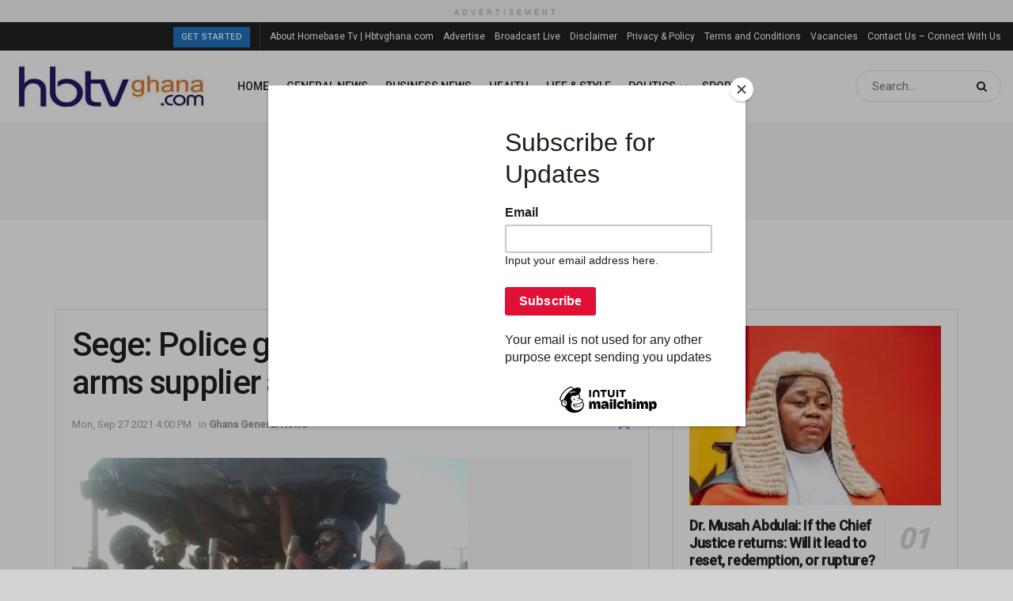

--- FILE ---
content_type: application/javascript; charset=utf-8
request_url: https://fundingchoicesmessages.google.com/f/AGSKWxVNEXLq3vOwW8ptZBJPVkBuxnUuSkWwP-DUgbc8dfhh9tKtUR2iywOE-s0EpQtQDrDiFbBwSUgelXOQ8jID9ZYlcvYY0uNltk_1yAgpmPyDp4iBI7oOYLuOBrIeSEh46T35EmH3OiydrbbKOd21jAPWaV3haBZCMNQ2zwUhvlVEWe77_ZNnHZgCCD0b/_/adzbotm./adreadytractions./ad_slideout./xhfloatAdv./adv_out.
body_size: -1290
content:
window['9cc55ded-36e0-405b-a9e1-a4b1d6350ca0'] = true;